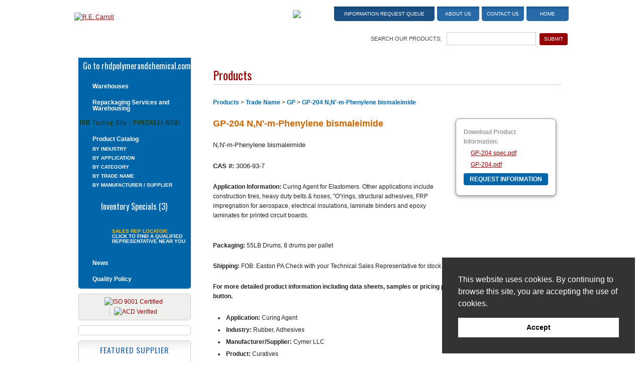

--- FILE ---
content_type: text/html;charset=UTF-8
request_url: https://www.recarroll.com/product-details.cfm/ProdID/378/category/244
body_size: 5912
content:
<!DOCTYPE html>
<!--[if lt IE 7]>      <html class="no-js lt-ie9 lt-ie8 lt-ie7"> <![endif]-->
<!--[if IE 7]>         <html class="no-js lt-ie9 lt-ie8"> <![endif]-->
<!--[if IE 8]>         <html class="no-js lt-ie9"> <![endif]-->
<!--[if gt IE 8]><!-->
<html class="no-js" lang="en"><!-- InstanceBegin template="/Templates/main.dwt.cfm" codeOutsideHTMLIsLocked="false" -->
<!--<![endif]-->
<head>
<!-- InstanceBeginEditable name="CFCode" -->

<!-- InstanceEndEditable -->
<meta charset="UTF-8">
<!-- InstanceBeginEditable name="doctitle" -->

<title>GP - GP-204 N,N'-m-Phenylene bismaleimide - R.E. Carroll</title>

<script>
function checkForm() {
	if (document.ecommForm.orderSku.value == "") {
		alert('Please select a size to add to your cart.');
		return false;
	} else {
	onOpenBox('intOverlay','international');	
	}
	
	//document.ecommForm.submit();
}
</script>
<!-- InstanceEndEditable -->
<!-- InstanceBeginEditable name="Meta" --><!-- InstanceEndEditable -->
<!-- Google Tag Manager -->
<script>(function(w,d,s,l,i){w[l]=w[l]||[];w[l].push({'gtm.start':
new Date().getTime(),event:'gtm.js'});var f=d.getElementsByTagName(s)[0],
j=d.createElement(s),dl=l!='dataLayer'?'&l='+l:'';j.async=true;j.src=
'https://www.googletagmanager.com/gtm.js?id='+i+dl;f.parentNode.insertBefore(j,f);
})(window,document,'script','dataLayer','GTM-P5QPFF8');</script>
<!-- End Google Tag Manager -->
<meta name="viewport" content="width=device-width, initial-scale=1,maximum-scale=1.0">
<meta http-equiv="X-UA-Compatible" content="IE=edge">

<!--[if lt IE 9]>
<script src="https://html5shim.googlecode.com/svn/trunk/html5.js"></script>
<![endif]-->


    <base href="https://www.recarroll.com:443/">
  


<link href="//fonts.googleapis.com/css?family=Oswald" rel="stylesheet" type="text/css">
<link rel="stylesheet" type="text/css" href="/css/normalize.css">
<link rel="stylesheet" type="text/css" href="/css/layout.css?v=1.6">
<link rel="stylesheet" type="text/css" href="/css/styles.css">
<link rel="stylesheet" type="text/css" href="/library/sidr/jquery.sidr.dark.css">
<link rel="stylesheet" type="text/css" href="/css/grid.css">
<link rel="stylesheet" type="text/css" href="/css/responsive.css">
<link rel="stylesheet" type="text/css" href="/css/print.css" media="print">

<link rel="icon" href="/favicon.ico" type="image/x-icon">
<link rel="shortcut icon" href="/favicon.ico" type="image/x-icon">
<link rel="apple-touch-icon-precomposed" href="/apple-touch-icon.png">



<script async src="/js/modernizr-2.6.2.min.js"></script>

<script type="text/javascript" src="//s7.addthis.com/js/300/addthis_widget.js#pubid=ra-552ff9e0684cacf7" async="async"></script>


<script type="text/javascript">
  var _gaq = _gaq || [];
  _gaq.push(['_setAccount', 'UA-2815511-1']);
  _gaq.push(['_trackPageview']);

  (function() {
    var ga = document.createElement('script'); ga.type = 'text/javascript'; ga.async = true;
    ga.src = ('https:' == document.location.protocol ? 'https://ssl' : 'http://www') + '.google-analytics.com/ga.js';
    var s = document.getElementsByTagName('script')[0]; s.parentNode.insertBefore(ga, s);
  })();
</script>


<script type='text/javascript' src='https://platform-api.sharethis.com/js/sharethis.js#property=6478c9af58d85b001927bd73&product=sop' async='async'></script>
<!-- InstanceBeginEditable name="head" -->
<link href="/library/overlaypop/overlaypop.css" rel="stylesheet" type="text/css">
<script type="text/javascript" src="/library/overlaypop/overlaypop.js"></script>
<!-- InstanceEndEditable -->
</head>

<body>
<!-- Google Tag Manager (noscript) -->
<noscript><iframe src="https://www.googletagmanager.com/ns.html?id=GTM-P5QPFF8"
height="0" width="0" style="display:none;visibility:hidden"></iframe></noscript>
<!-- End Google Tag Manager (noscript) -->



<div id="outer">

<header id="header" role="banner">
<div class="inner">
<div class="col1"><a href="https://www.recarroll.com/index.cfm"><img src="/images/logo.png" alt="R.E. Carroll"></a></div>
<div class="col2">
  <div id="topNavBox">
    <ul>
      <li><a href="https://www.recarroll.com/cart.cfm" class="cart"><img src="/images/viewcart.png" alt="View Cart"></a></li>
      <li><a href="https://www.recarroll.com/cart.cfm" class="queue">Information Request Queue</a></li>
      <li><a href="https://www.recarroll.com/about-re-carroll.cfm">About Us</a></li>
      <li><a href="https://5614650.extforms.netsuite.com/app/site/crm/externalleadpage.nl?compid=5614650&formid=2&h=AAFdikaID6OGM1gYAi3-H_szNHDkthfJ5AhI-o2DFmZzBjqxYns">Contact Us</a></li>
      <li><a href="https://www.recarroll.com/index.cfm">Home</a></li>
    </ul>
  </div>
  <div class="searchBox">
  <form role="search" id="form1" method="get" action="/searchResults.cfm">
    <div>Search Our Products:</div>
    <div><input name="keywords" type="text" size="20" class="searchBoxText">
    <input name="searchSite" type="submit" class="searchBoxBtn" value="SUBMIT" id="searchSite"></div>
    </form>
  </div>
</div>
</div>
</header>

<div class="mobile-header" style="top: 40px;"><a class="ToggleMenu Open" href="#"></a>
    <div class="logowrap">
        <a href="index.cfm"><img src="/images/logo.png" alt="R.E. Carroll"></a>
    </div>
</div>
<div class="mobile-search" style="top: 105px;"><a class="mobile-contact" href="https://www.recarroll.com/contact.cfm">Contact</a>
<div class="mobile-search-form">
<form role="search" id="form1" method="get" action="https://www.recarroll.com/searchResults.cfm">
    <label>Find a Product:</label>
    <input name="keywords" type="text" size="20" class="searchBoxText">
    <input name="searchSite" type="submit" class="searchBoxBtn" value="SUBMIT" id="searchSite">
    </form>
    </div>
</div>

<main role="main" id="content">
    <div class="inner">
      <section id="rightCol">
      <!-- InstanceBeginEditable name="mainContent" -->
<h1 class="pageTitle">Products</h1>
    
 
<script type="text/javascript" src="cw3/Assets/scripts/global.js"></script>
 
 
 
 
<div id="breadcrumb">
	<a href="products.cfm">Products</a> > <a href="catalog.cfm/recarroll/Trade-Name/category_id/34">Trade Name</a> > <a href="catalog.cfm/recarroll/GP/category_id/244">GP</a> > <a href="product-details.cfm/ProdID/378/category/244">GP-204 N,N'-m-Phenylene bismaleimide</a>
</div>
<div class="ecommBox">
    
    <ul class="dwnld">
      <li><strong>Download Product Information:</strong></li>
      
      <li><a href="product-files.cfm/prdctFile_ID/1507" alt="GP-204 N,N'-m-Phenylene bismaleimide" target="_blank">GP-204 spec.pdf</a></li>
      
      <li><a href="product-files.cfm/prdctFile_ID/1508" alt="GP-204 N,N'-m-Phenylene bismaleimide" target="_blank">GP-204.pdf</a></li>
      
    </ul>
    <a href="product-details.cfm/ProdID/378/category/244/sku_id/411" class="btnRFI">Request Information</a> </div>
  <h1 class="title2">GP-204 N,N'-m-Phenylene bismaleimide</h1>
  <p>
	<span style="font-size: small; ">N,N&#39;-m-Phenylene bismaleimide</span></p>
<p>
	<span style="font-size: small; "><strong>CAS #:</strong> 3006-93-7</span></p>
<p>
	<strong>Application Information:</strong> Curing Agent for Elastomers. Other applications include construction tires, heavy duty belts &amp; hoses, &quot;O&quot;rings, structural adhesives, FRP impregnation for aerospace, electrical insulations, laminate binders and epoxy laminates for printed circuit boards.</p>
<p>
	<br />
	<strong>Packaging: </strong>55LB Drums, 8 drums per pallet</p>
<p>
	<strong>Shipping:</strong> FOB: Easton PA&nbsp;Check with your Technical Sales Representative for stock status &amp; pricing.</p>
<p>
	<strong>For more detailed product information including data sheets, samples or pricing please click on the &quot;Request Information&quot; button.</strong></p>


<ul>
    
    <li><b>Application:</b> Curing Agent</li>
    
    <li><b>Industry:</b> Rubber, Adhesives</li>
    
    <li><b>Manufacturer/Supplier:</b> Cymer LLC</li>
    
    <li><b>Product:</b> Curatives</li>
    
</ul>



      
      <div class="brclear"></div>
      
  <!-- InstanceEndEditable -->
      </section>
      
        
<div id="leftCol">
      
<nav id="leftNav" role="navigation">

	
    
    <div class="customerLogin"><a href="https://www.rhdpolymerandchemical.com" target="_blank">Go to rhdpolymerandchemical.com</a></div>
    
    <ul>
      <li><a href="warehouses.cfm">Warehouses</a></li>
      <li class="bar"><a href="https://www.recarroll.com/repackaging.cfm">Repackaging Services and Warehousing</a></li>
	</ul>
    
	
    <div class="irmCTA"><a href="https://www.recarroll.com/catalog.cfm/recarroll/IRM/category_id/117">IRM Testing Oils - PURCHASE NOW!</a></div>
    
    <div class="prodCatTitle"><a href="products.cfm">Product Catalog</a></div>
        <ul class="prodCatNav">
          <li><a href="https://www.recarroll.com/catalog.cfm/recarroll/industries/category_id/32">By Industry</a></li>
          <li><a href="https://www.recarroll.com/catalog.cfm/recarroll/applications/category_id/33">By Application</a></li>
          <li><a href="https://www.recarroll.com/catalog.cfm/recarroll/categories/category_id/35">By Category</a></li>
          <li><a href="https://www.recarroll.com/catalog.cfm/recarroll/trade-names/category_id/34">By Trade Name</a></li>
          <li><a href="https://www.recarroll.com/catalog.cfm/recarroll/manufacturers/category_id/31">By Manufacturer / Supplier</a></li>
        </ul>
	
    <div class="inventory"><a href="https://www.recarroll.com/clearance.cfm">Inventory Specials (3)</a></div>
    <div class="salesRep">Sales Rep Locator: <a href="https://www.recarroll.com/sales-rep.cfm">Click to find a qualified representative near you</a></div>

    <ul>
      <li class="bar"><a href="https://www.recarroll.com/news.cfm">News</a></li>
      <li class="bar"><a href="https://www.recarroll.com/quality-policy.cfm">Quality Policy</a></li>
    </ul>

  
</nav>

<div class="certifLogos">
	<a href="/pdf/ISO_9001_Certificate_Expires-2026-07-08.pdf" target="_blank"><img src="/images/icon-iso.png?v=2" alt="ISO 9001 Certified"></a>
    <a href="/pdf/ACD_Responsible_Distribution_Exp_2026-08-10.pdf" target="_blank"><img class="nacd" src="/images/icon-acd.png" alt="ACD Verified"></a>
</div>

<div class="printEmailSave">
	<!-- ShareThis BEGIN --><div class="sharethis-inline-share-buttons"></div><!-- ShareThis END -->
</div>

<div class="featured">
	<span>Featured Supplier</span>
    <a href="https://www.recarroll.com/featuredMFG.cfm"><img src="images/featured-sti-sml.png" alt="Featured Supplier"> Click Here to Learn More</a>
</div>

</div>
      <div class="brclear"></div>
    </div>
</main>
<footer id="footer" role="contentinfo">
<div class="inner">

<div class="gridrow">
	<div class="gridcol eight">
		<p>R.E. Carroll, Inc. <span>|</span> 850 Bear Tavern Rd, Suite 308<span>|</span> Ewing, New Jersey 08628 <span>|</span> <a href="tel:+16096956211" class="tel">(609) 695-6211</a></p>
		<p class="copyright">Copyright &copy; 2007-2025 R. E. Carroll<br>
			<a href="https://www.aimg.com" target="_blank" rel="nofollow">Website Design and Development by Amplify Industrial Marketing + Guidance</a></p>
	</div>
    <div class="gridcol four">
    	<ul id="footerNav">
            <li><a href="https://www.recarroll.com/about-re-carroll.cfm">About Us</a></li>
            <li><a href="https://5614650.extforms.netsuite.com/app/site/crm/externalleadpage.nl?compid=5614650&formid=2&h=AAFdikaID6OGM1gYAi3-H_szNHDkthfJ5AhI-o2DFmZzBjqxYns">Contact Us</a></li>
            <li><a href="https://www.recarroll.com/site-map.cfm">Site Map</a></li>
      </ul>
	</div>
</div>

</div>
</footer>

</div>


<script type="text/javascript">
   /* <![CDATA[ */
   document.write (
	  '<img src="https://marketing.recarroll.com/acton/bn/1320/visitor.gif?ts='+
	  new Date().getTime()+
	  '&ref='+escape(document.referrer) + '">'
	  );
   /* ]]> */
</script>




<div id="rightside" class="sidr right"><a class="ToggleMenu Close" href="#"></a>
    <ul class="SideMenu">
       <li><a href="https://www.gracessecretwax.com/" target="_blank">Go to gracessecretwax.com</a></li>
    	
        <li><a href="https://www.recarroll.com/warehouses.cfm">Warehouses</a></li>
      	<li><a href="https://www.recarroll.com/repackaging.cfm">Repackaging Services</a></li>
        <li><a href="https://www.recarroll.com/irm-oils.cfm">IRM Testing Oils</a></li>
        <li><a href="https://www.recarroll.com/products.cfm">Product Catalog</a></li>
        <li><a href="https://www.recarroll.com/clearance.cfm">Inventory Specials (3)</a></li>
        <li><a href="https://www.recarroll.com/sales-rep.cfm">Sales Rep Locator</a></li>
        <li><a href="https://www.recarroll.com/news.cfm">News</a></li>
      	<li><a href="https://www.recarroll.com/quality-policy.cfm">Quality Policy</a></li>
    </ul>
    <ul class="smallmenu">
          <li><a href="https://www.recarroll.com/cart.cfm" class="queue">Your Cart</a></li>
          <li><a href="https://www.recarroll.com/about-re-carroll.cfm">About Us</a></li>
          <li><a href="https://www.recarroll.com/contact.cfm">Contact Us</a></li>
          <li><a href="https://www.recarroll.com/featuredMFG.cfm">Featured Supplier</a></li>

          <li><a href="https://www.recarroll.com/index.cfm">Home</a></li>
        
    </ul>

</div>

<script src="//ajax.googleapis.com/ajax/libs/jquery/1.11.1/jquery.min.js"></script>
<script>window.jQuery || document.write('<script src="/js/jquery-1.11.1.min.js"><\/script>')</script>
<script src="/library/sidr/jquery.sidr.min.js"></script>
<script src="/js/global.js"></script>

<!-- cookie consent - gdpr -->
<style>.cc-link {
  display: none !important;
}</style>
<link rel="stylesheet" type="text/css" href="//cdnjs.cloudflare.com/ajax/libs/cookieconsent2/3.0.3/cookieconsent.min.css" />
<script src="//cdnjs.cloudflare.com/ajax/libs/cookieconsent2/3.0.3/cookieconsent.min.js"></script>
<script>
window.addEventListener("load", function(){
window.cookieconsent.initialise({
  "palette": {
    "popup": {
      "background": "#333333"
    },
    "button": {
      "background": "#ffffff"
    }
  },
	"content": {
    "message": "This website uses cookies. By continuing to browse this site, you are accepting the use of cookies.",
    "dismiss": "Accept",
	//"href": ""
  },
  "position": "bottom-right"
})});
</script>


<!-- InstanceBeginEditable name="BottomOfPage" -->
<div id="international" class="lb_box" style="display:none;">
  <div id="lb_box_content" class="lb_box_content" style="text-align:left">
    <p class="title"><a href="javascript:;" onClick="onCloseBox('intOverlay','international');"><img src="images/closelabel.gif" alt="" align="right" border="0" /></a></p>
   <table border="0" cellspacing="0" cellpadding="0">
      <tr>
        <td>
        <b>Please Choose:</b><br><br>
        <p><a href="javascript:" onClick="document.ecommForm.submit();">I am ordering and shipping to the United States or Canada.</a></p>
        <p>OR</p>
		<p>For international orders (except Canada) please contact customer service for pricing & to place an order <a href="contact.cfm">here</a>.</p>
        </td>
      </tr>
    </table>
</div>
</div>
<div id="intOverlay" class="lb_overlay" style="display:none;" onClick="onCloseBox('intOverlay','international');"></div>
<!-- InstanceEndEditable -->
</body>
<!-- InstanceEnd --></html>

--- FILE ---
content_type: text/css
request_url: https://www.recarroll.com/css/layout.css?v=1.6
body_size: 5099
content:
@charset "UTF-8";
/* CSS Document */

*, *:before, *:after {
  -moz-box-sizing: border-box; -webkit-box-sizing: border-box; box-sizing: border-box;
 }
html{
	font-size: 12px;
	line-height: 1.6;
	font-family: Arial, Helvetica, sans-serif;
}
body{
	font-size: 1em;
	background: #FFF url(/images/bkgd.jpg) repeat-x center top;
}
#wrapper{
	width:100%;
	position:relative;
}
.inner{
	max-width:1024px;
	margin:0 auto;
	padding:0 20px;
	position:relative;
}

.small-screen{
		display:none;
}
/* Flex Video */
.flex-video {
	position: relative;
	padding-top: 1.5625em;
	padding-bottom: 67.5%;
	height: 0;
	margin-bottom: 1em;
	overflow: hidden;
}
.flex-video.widescreen {
	padding-bottom: 57.25%;
}
.flex-video.vimeo {
	padding-top: 0;
}
.flex-video iframe, .flex-video object, .flex-video embed, .flex-video video {
	position: absolute;
	top: 0;
	left: 0;
	width: 100%;
	height: 100%;
}
.flex-video {
	border: 1px solid #ccc;
	margin-bottom: 20px;
}

/*MOBILE HEADER---------------------------------------------*/
.mobile-search{
	display:none;
	  height: 40px;
  background-color: #333;
	position: fixed;
	width: 100%;
	z-index: 1000;
	top:65px;
	color:#fff;
	padding:0 5px 0 20px;
	  text-align: left;
}
.mobile-search-form{
	  margin-top: 4px;
}
.mobile-search-form input[type=submit]{
	  -webkit-appearance: button;
  cursor: pointer;
  width: 25px;
  height: 25px;
  text-indent: -9999px;
  background-image: url(/images/responsive/open-search-button.png);
  background-repeat: no-repeat;
  background-position: center center;
  background-size: 28px;
  background-color: #900;
}
.mobile-search-form input[type=submit]:hover{
	background-color: #26A;
}
a.mobile-contact {
	margin-top: 5px;
	float: right;
	background-color: #26A;
	color:#FFF;
	text-decoration: none;
	font-size: 0.833em;
	font-weight: bold;
	line-height: 1em;
	text-transform: uppercase;
	padding: 10px 8px;
	-webkit-border-radius: 3px;
	-moz-border-radius: 3px;
	border-radius: 3px 3px 3px 3px;
}
a.mobile-contact:hover {
	color:#FFF;
	background-color: #900;
}
.mobile-header {
	display: none;
	height: 65px;
	position: fixed;
	width: 100%;
	z-index: 1000;
	top:0;
	background: #ffffff;
	background: -moz-linear-gradient(top, #ffffff 0%, #cdcdcd 100%);
	background: -webkit-gradient(left top, left bottom, color-stop(0%, #ffffff), color-stop(100%, #cdcdcd));
	background: -webkit-linear-gradient(top, #ffffff 0%, #cdcdcd 100%);
	background: -o-linear-gradient(top, #ffffff 0%, #cdcdcd 100%);
	background: -ms-linear-gradient(top, #ffffff 0%, #cdcdcd 100%);
	background: linear-gradient(to bottom, #ffffff 0%, #cdcdcd 100%);
	filter: progid:DXImageTransform.Microsoft.gradient( startColorstr='#ffffff', endColorstr='#cdcdcd', GradientType=0 );
}
.logowrap {
	/*max-width: 200px;*/
	max-width: 288px;
	/*margin: auto;*/
	margin: 0 0 0 10px;
	padding-top: 3px;
	text-align: center;
}
.ToggleMenu.Open {
	width: 50px;
	/*height: 65px;
	float: left;*/
	  height: 50px;
  margin: 7px 6px 0 0;
	float:right;
	background-image: url(/images/responsive/open-menu-button2.png);
	background-repeat: no-repeat;
	background-position: center center;
	background-color: #900;
}
.ToggleMenu.Open:hover {
	/*background-color: #333;*/

}

.ToggleRight.Open {
	width: 50px;
	height: 65px;
	float: right;
	background-image: url(/images/responsive/open-search-button.png);
	background-repeat: no-repeat;
	background-position: center center;
	background-color: #900;
}
.ToggleMenu.Close, .ToggleSubMenu.Close, .ToggleRight.Close {
	width: 50px;
	height: 65px;
	padding: 10px;
	background-image: url(/images/responsive/close-menu-button.png);
	background-repeat: no-repeat;
/*	background-color: #999;*/
}
.ToggleMenu.Close {
	background-position: right center;
	/*float: right;*/
	float:left;
}
.ToggleSubMenu.Close, .ToggleRight.Close {
	background-position: left center;
	float: left;
} 
/*Side Menu----------------------*/
.SideMenu {
	clear: both;
}
.sidr {
	padding-bottom: 45px;
}
.sidr ul li {
	display: block;
	margin: 0;
	padding: 0;
	font-family: Arial, Helvetica, sans-serif;
	font-size: 1em;
	line-height: 1.4;
}
.sidr ul li:hover, .sidr ul li.active, .sidr ul li.sidr-class-active {
	border-top: none;
	line-height: 1.4;
}
.sidr ul li a, .sidr ul li span {
	padding: 10px 15px;
	display: block;
	text-decoration: none;
}
.smallmenu {
	text-align: left;
	font-size: 0.867em;
	border: none !important;
}
.smallmenu li {
	padding: 0;
	line-height: 42px !important;
	border: none !important;
}
.smallmenu li a {
	padding: 0 0 0 35px !important;
}
.sidr .searchSite {
	clear: both;
	padding-top: 20px;
	padding-bottom: 20px;
}
.sidr .searchSite label {
	margin: 0 0 10px;
	font: 16px Arial, Helvetica, sans-serif;
	color: #FFF;
}
.sidr .searchSite input.searchBox {
	margin: 10px auto;
	padding: 4px;
	border: solid 1px #CCC;
	background: #FFF;
	width: 100%;
	font: 12px Arial, Helvetica, sans-serif;
	color: #666;
	text-align: left;
}
.sidr .searchSite input.searchBtn, .sidr .searchSite input.searchBtn:hover {
	margin: 0px;
	cursor: pointer;
	color: #FFF;
	background: #06A;
	border: solid 1px #06A;
	font: bold 12px Arial, Helvetica, sans-serif;
	padding: 5px 8px;
	-webkit-border-radius: 3px;
	-moz-border-radius: 3px;
	border-radius: 3px 3px 3px 3px;
}


/*HEADER---------------------------------------------*/
#header{
	position:relative;
	height: 115px;
}
#header .col1 {
	float: left;
	/*width: 28.80859%;*/ /* 295/1024 */
	width: 365px;
	padding-top: 25px;
}
#header .col2 {
	float: right;
	/*width: 64.9414%;*//* 665/1024 */
	width:calc(100% - 370px);
}
#topNavBox {
	text-align: right;
}
#topNavBox ul {
	margin: 13px 0 0; padding: 0;
}
#topNavBox ul li {
	display: inline-block;
	margin: 0; 
	padding: 0 0 0 2px;
}
#topNavBox a {
	display: inline-block;
	padding: 10px 3px 10px;
	width: 84px;
	text-align: center;
	/*background-color: #2869a7;*/
	text-decoration: none;
	color: #FFF;
	font-size: 0.833em;
	line-height: 1em;
	text-transform: uppercase;
	-webkit-border-bottom-right-radius: 5px;
	-webkit-border-bottom-left-radius: 5px;
	-moz-border-radius-bottomright: 5px;
	-moz-border-radius-bottomleft: 5px;
	border-bottom-right-radius: 5px;
	border-bottom-left-radius: 5px;
	background: #1b578f;
background: -moz-linear-gradient(top, #1b578f 0%, #286aa7 23%, #286aa7 100%);
background: -webkit-gradient(left top, left bottom, color-stop(0%, #1b578f), color-stop(23%, #286aa7), color-stop(100%, #286aa7));
background: -webkit-linear-gradient(top, #1b578f 0%, #286aa7 23%, #286aa7 100%);
background: -o-linear-gradient(top, #1b578f 0%, #286aa7 23%, #286aa7 100%);
background: -ms-linear-gradient(top, #1b578f 0%, #286aa7 23%, #286aa7 100%);
background: linear-gradient(to bottom, #1b578f 0%, #286aa7 23%, #286aa7 100%);
filter: progid:DXImageTransform.Microsoft.gradient( startColorstr='#1b578f', endColorstr='#286aa7', GradientType=0 );
}
#topNavBox a.queue {
	width: 200px;
	/*background-color: #1a5083;*/
	background: #15436e;
background: -moz-linear-gradient(top, #15436e 0%, #1a5083 23%, #1a5083 100%);
background: -webkit-gradient(left top, left bottom, color-stop(0%, #15436e), color-stop(23%, #1a5083), color-stop(100%, #1a5083));
background: -webkit-linear-gradient(top, #15436e 0%, #1a5083 23%, #1a5083 100%);
background: -o-linear-gradient(top, #15436e 0%, #1a5083 23%, #1a5083 100%);
background: -ms-linear-gradient(top, #15436e 0%, #1a5083 23%, #1a5083 100%);
background: linear-gradient(to bottom, #15436e 0%, #1a5083 23%, #1a5083 100%);
filter: progid:DXImageTransform.Microsoft.gradient( startColorstr='#15436e', endColorstr='#1a5083', GradientType=0 );
}
#topNavBox a:hover {
	/*background-color: #96000b;*/
	background: #75040d;
background: -moz-linear-gradient(top, #75040d 0%, #96000a 23%, #96000a 100%);
background: -webkit-gradient(left top, left bottom, color-stop(0%, #75040d), color-stop(23%, #96000a), color-stop(100%, #96000a));
background: -webkit-linear-gradient(top, #75040d 0%, #96000a 23%, #96000a 100%);
background: -o-linear-gradient(top, #75040d 0%, #96000a 23%, #96000a 100%);
background: -ms-linear-gradient(top, #75040d 0%, #96000a 23%, #96000a 100%);
background: linear-gradient(to bottom, #75040d 0%, #96000a 23%, #96000a 100%);
filter: progid:DXImageTransform.Microsoft.gradient( startColorstr='#75040d', endColorstr='#96000a', GradientType=0 );
}
#topNavBox a.cart {
	width: auto;
	padding: 2px 5px 0 0;
	background: none;
}
#topNavBox a.cart:hover {
	background: none;
	opacity: 0.50;
	-ms-filter:"progid:DXImageTransform.Microsoft.Alpha"(Opacity=50);
}
.searchBox {
	text-align:right;
	padding-top: 20px;
	font-size: 0.917em;
	text-transform: uppercase;
	color: #444;
}
.searchBox div {
	display: inline-block;
	width: 250px;
	text-align: right;
	margin: auto;
}
.searchBox input.searchBoxText {
	width: 178px;
	text-transform: none;
}
.searchBox input.searchBoxBtn {
	background-color: #940006;
	border: solid 1px #940006;
	color: #FFF;
	padding: 5px 8px;
	-webkit-border-radius: 3px;
	-moz-border-radius: 3px;
	border-radius: 3px 3px 3px 3px;
	font-size: 0.909em;
	line-height: 1.2;
}
.searchBox input.searchBoxBtn:hover {
	background-color: #2869a7;
	border: solid 1px #2869a7;
}



/*CONTENT---------------------------------------------*/
#content{
	position:relative;
}
#content .inner {
	min-height: 565px;
	background-image: url(/images/side-Left.jpg), url(/images/side-Right.jpg);
	background-position: left top, right top;
	background-repeat: no-repeat;
	background-color: #FFF;
}
#content #rightCol {
	float: right; 
	width: 71.95121%; /* 708/984 */
	padding: 15px 15px 10px 0;
	/*font-family: Arial, Helvetica, sans-serif;*/
}
#content #leftCol {
	float: left;
	width: 242px; /* 24.59349% - not converted so it stays the same width */
	padding: 0 0 10px;
}

/*Left column---------------------------------------------*/

#leftNav {
	margin: 0 10px 10px 8px;
	padding: 0 0 5px;
	background: #0066aa;
	font-weight: bold;
	line-height: 1;
	-webkit-border-bottom-right-radius: 5px;
	-webkit-border-bottom-left-radius: 5px;
	-moz-border-radius-bottomright: 5px;
	-moz-border-radius-bottomleft: 5px;
	border-bottom-right-radius: 5px;
	border-bottom-left-radius: 5px;
}
#leftNav a {
	color: #FFF;
	text-decoration: none;
}
#leftNav a:hover {
	color: #FB0;
}
#leftNav ul {
	margin: 0px;
	padding: 0px;
}
#leftNav ul li {
	margin: 0px;
	padding: 1px 15px 8px 28px;
	list-style: none;
	background-image: url(/images/arrowGold.gif);
	background-repeat: no-repeat;
	background-position: 12px 2px;
}
#leftNav ul li.bar {
	padding-top: 12px;
	background-image: url(/images/arrowGold.gif),  url(/images/sideBar-line.png);
	background-repeat: no-repeat, no-repeat;
	background-position: 12px 12px, center top;
}
.prodCatTitle {
	padding: 0px 15px 5px 28px;
	background-image: url(/images/arrowGold_down.gif);
	background-repeat: no-repeat;
	background-position: 12px 2px;
}
#leftNav ul.prodCatNav li {
	margin: 0px;
	padding: 4px 15px 4px 28px;
	font-size: 0.833em;
	text-transform: uppercase;
	list-style: none;
	background: none;
}
#leftNav .customerLogin {
	/*height: 44px;
	margin-left: -13px;
	background-image: url(/images/sideBar01-gsw.png);*/
	background-repeat: no-repeat;
	background-position: left -38px;
	height: 50px;
    margin-left: -13px;
    margin-right: -5px;
    background-image: url(/images/sideBar01-double.png);
	
}
#leftNav .customerLogin a {
	font: 16px/16px 'Oswald', Arial, Helvetica, sans-serif;
	/*padding: 8px 20px 0px 34px;*/
	background-image: url(/images/arrowGold.gif);
	background-repeat: no-repeat;
	/*background-position: 25px 12px;*/
	display: inline-block;
	
	padding: 8px 0 0px 22px;
    background-position: 12px 12px;
}

/*
#leftNav .customerLogin {
    height: 86px;
    margin-left: -13px;
    margin-right: -5px;
    background-image: url(/images/sideBar01-double.png);
}
*/


#leftNav .irmCTA {
	height: 36px;
	margin-left: -5px;
	margin-right: -5px;
	margin-bottom: 5px;
	background-image: url(/images/sideBar03.png);
	background-repeat: no-repeat;
	background-position: left top;
}
#leftNav .irmCTA a {
	/*font-size: 0.917em;*/
	font-family: 'Oswald', Arial, Helvetica, sans-serif;
	font-weight: normal;
	letter-spacing: 1px;
	padding: 8px 0 0 8px;
	color: #230;
	display: inline-block;
}
#leftNav .irmCTA a:hover {
	color: #C30;
}
#leftNav .inventory {
	height: 58px;
	margin-left: -13px;
	margin-right: -5px;
	margin-top: 5px;
	background-image: url(/images/sideBar02.png);
	background-repeat: no-repeat;
	background-position: left top;
}
#leftNav .inventory a {
	font: 16px/16px 'Oswald', Arial, Helvetica, sans-serif;
	padding: 20px 0 0 58px;
	display: inline-block;
}
#leftNav .salesRep {
	color: #FB0;
	font-size: 0.833em;
	text-transform: uppercase;
	display: block;
	padding: 15px 5px 0px 75px;
	min-height: 60px;
	margin: 0 0 5px -8px;
	background-image: url(/images/sideBar-map.png);
	background-position: left top;
	background-repeat: no-repeat;
}
#leftNav .salesRep a {
	display: block;
}
.printEmailSave {
	text-align: center;
	padding: 6px;
	margin: 0 10px 10px 8px;
	border: 1px solid #cdcdcc;
	-webkit-border-radius: 5px;
	-moz-border-radius: 5px;
	border-radius: 5px 5px 5px 5px;
	min-height: 20px;
}
.printEmailSave .addthis_sharing_toolbox {
	margin: auto;
}
.certifLogos {
	text-align: center;
	padding: 6px 0;
	margin: 0 10px 10px 8px;
	border: 1px solid #cdcdcc;
	-webkit-border-radius: 5px;
	-moz-border-radius: 5px;
	border-radius: 5px 5px 5px 5px;
	background-color: #efefee;
}
.certifLogos img {
	margin: auto;
	display: inline-block;
	padding-right: 5px;
}
.certifLogos img.nacd {
	padding-left: 8px;
	border-left: 1px solid #cdcdcc;
}
.featured {
	text-align: center;
	padding: 6px 4px;
	margin: 0 10px 10px 8px;
	border: 1px solid #cdcdcc;
	-webkit-border-radius: 5px;
	-moz-border-radius: 5px;
	border-radius: 5px 5px 5px 5px;
	background: #efefee;
background: -moz-linear-gradient(top, #efefee 0%, #ffffff 23%, #ffffff 100%);
background: -webkit-gradient(left top, left bottom, color-stop(0%, #efefee), color-stop(23%, #ffffff), color-stop(100%, #ffffff));
background: -webkit-linear-gradient(top, #efefee 0%, #ffffff 23%, #ffffff 100%);
background: -o-linear-gradient(top, #efefee 0%, #ffffff 23%, #ffffff 100%);
background: -ms-linear-gradient(top, #efefee 0%, #ffffff 23%, #ffffff 100%);
background: linear-gradient(to bottom, #efefee 0%, #ffffff 23%, #ffffff 100%);
filter: progid:DXImageTransform.Microsoft.gradient( startColorstr='#efefee', endColorstr='#ffffff', GradientType=0 );
}
.featured span {
	color: #2568ad;
	font-family: 'Oswald', Arial, Helvetica, sans-serif;
	text-transform: uppercase;
	font-size: 1.333em;
	letter-spacing: 1px;
}
.featured a img {
	display: block;
	margin: 10px auto;
}
.featured a {
	color: #666;
	text-decoration:none;
	text-transform: uppercase;
	font-weight: bold;
	font-size: 0.818em;
}
.featured a:hover {
	color: #900;
}
.printEmailSave a:hover,
.certifLogos a:hover img,
.featured a:hover img {
	opacity: 0.50;
	-ms-filter:"progid:DXImageTransform.Microsoft.Alpha"(Opacity=50);
}

/*FOOTER---------------------------------------------*/
#footer{
	position:relative;
	background: url(/images/footer.jpg) no-repeat center top;
	padding: 5px 0 10px;
}
#footer p {
	color: #900;
	font-size: 0.917em;
	font-weight: bold;
	padding: 18px 0 10px 10px;
}
#footer a {
	text-decoration: none;
}
#footer span {
	color: #999;
	padding: 0px 5px;
}
#footer p.copyright {
	font-size: 0.818em;
	text-transform: uppercase;
	color: #666;
	padding: 0 0 10px 10px;
}
#footer .copyright a, #footer .copyright a:hover {
	color: #666;
	text-decoration: none;
}
#footer ul#footerNav {
	margin: 0;
	padding: 0;
}
#footer ul#footerNav li {
	display: inline;
	margin: 0; 
	padding: 0 0 0 2px;
}
#footer ul#footerNav a {
	/*background-color: #cdcdcc;*/
	color: #666;
	text-decoration:none;
	display: inline-block;
	padding: 10px 3px 10px;
	width: 84px;
	text-align: center;
	font-size: 0.833em;
	line-height: 1em;
	text-transform: uppercase;
	-webkit-border-bottom-right-radius: 5px;
	-webkit-border-bottom-left-radius: 5px;
	-moz-border-radius-bottomright: 5px;
	-moz-border-radius-bottomleft: 5px;
	border-bottom-right-radius: 5px;
	border-bottom-left-radius: 5px;
	background: #b3b3b3;
background: -moz-linear-gradient(top, #b3b3b3 0%, #cdcdcc 23%, #cdcdcc 100%);
background: -webkit-gradient(left top, left bottom, color-stop(0%, #b3b3b3), color-stop(23%, #cdcdcc), color-stop(100%, #cdcdcc));
background: -webkit-linear-gradient(top, #b3b3b3 0%, #cdcdcc 23%, #cdcdcc 100%);
background: -o-linear-gradient(top, #b3b3b3 0%, #cdcdcc 23%, #cdcdcc 100%);
background: -ms-linear-gradient(top, #b3b3b3 0%, #cdcdcc 23%, #cdcdcc 100%);
background: linear-gradient(to bottom, #b3b3b3 0%, #cdcdcc 23%, #cdcdcc 100%);
filter: progid:DXImageTransform.Microsoft.gradient( startColorstr='#b3b3b3', endColorstr='#cdcdcc', GradientType=0 );
}
#footer ul#footerNav a:hover {
	/*background-color: #266aa2;*/
	color: #FFF;
	background: #1b578f;
background: -moz-linear-gradient(top, #1b578f 0%, #286aa7 23%, #286aa7 100%);
background: -webkit-gradient(left top, left bottom, color-stop(0%, #1b578f), color-stop(23%, #286aa7), color-stop(100%, #286aa7));
background: -webkit-linear-gradient(top, #1b578f 0%, #286aa7 23%, #286aa7 100%);
background: -o-linear-gradient(top, #1b578f 0%, #286aa7 23%, #286aa7 100%);
background: -ms-linear-gradient(top, #1b578f 0%, #286aa7 23%, #286aa7 100%);
background: linear-gradient(to bottom, #1b578f 0%, #286aa7 23%, #286aa7 100%);
filter: progid:DXImageTransform.Microsoft.gradient( startColorstr='#1b578f', endColorstr='#286aa7', GradientType=0 );
}

/*Mobile Product Nav on Homepage------------------------*/
.prod-cat-title{
	font: 24px/normal 'Oswald', Arial, Helvetica, sans-serif;
  color: #26A;
  
}
.prod-cat-title a{
	 color: #26A;
	 text-decoration:none;
}
.prod-cat-title a:hover{
	 color: #990000;
}
ul.mobile-prod-nav{
	padding:0;
	margin:0 0 20px 0;
	list-style:none;
}
ul.mobile-prod-nav li{
	list-style:none;
}
ul.mobile-prod-nav li a{
	display:block;
	text-decoration:none;
	
	background-color:#ccc;
  padding: 5px 10px;
  -webkit-border-radius: 5px;
  -moz-border-radius: 5px;
  border-radius: 5px 5px 5px 5px;
  color:#333;
  font-size: 1.500em;
  font-family: 'Oswald', Arial, Helvetica, sans-serif;
}
ul.mobile-prod-nav li a:hover{
	background-color:#06A;
	  color: #FB0;
}



.brand-promise{
	    background-color: #900;
	    border-radius: 3px;
	    margin: 0 0 10px;
	    padding: 7px 15px;
	    color: #fff;
	    font-weight: bold;
	    font-size: 20px;
	    background-repeat: no-repeat;
	    background-position: right top;
	    background-image:url(/images/Brand-Promise-BG.jpg);
	    display: flex;
}
.brand-promise:after{
	content:"";
	display: table;
	clear: both;
}
.brand-promise-title{
	      /* float: left; */
	      width: 150px;
	      font-size: 26px;
	      line-height: 1.2;
	      color: #fed940;
	      text-align: right;
	      border-right: 1px solid #fff;
	      padding-right: 10px;
}
.brand-promise-content{
	    /* float: right; */
	    padding-top: 6px;
	    line-height: 1.2;
	    padding-left: 10px;
	    /* width: calc(100% - 160px); */
}
.brand-promise-content span{
	    display: block;
    font-weight: normal;
    font-style: italic;
    font-size: 14px;
    color: #fed940;
    margin: 7px 0;;
}

@media (max-width:580px){
	.brand-promise-title {
    font-size: 25px;
    padding-top: 4px;
	}
}

@media (max-width:500px){
	.brand-promise{
		display: block;
	}
	.brand-promise-title {
    width:auto;
		border-right:none;
		text-align: left;
	}
	.brand-promise-content {
    padding-left: 0px;
}
}


--- FILE ---
content_type: text/css
request_url: https://www.recarroll.com/css/styles.css
body_size: 5946
content:
@charset "UTF-8"; 
/* CSS Document */ 

a {
	outline: none;
	cursor: pointer;
	color: #990000;
}
a:hover {
	color: #003366;
}
a:focus {
	outline: 0;
}
p {
	margin: 0px;
	padding: 0px 0px 22px;
}
img {
	max-width: 100%;
	border: none;
}
form {
	margin: 0px;
	padding: 0px;
}
input, textarea, select, option {
	font-size: 1em;
	resize: none;
	font-weight: 300;
}
input, textarea, select {
	border: 1px solid #CCC;
	padding: 5px;
	margin: 2px;
}
input.formBoxWide, textarea.formBoxWide,
input.formInputWide, textarea.formInputWide {
	width: 98%;
}
h1, h2, h3 {
	font-size: 1em;
	font-weight: 300;
	margin: 0px;
	padding: 0px 0px 22px;
}
sup { 
font-size: 0.571em; /* 8/14 */
}
ul, ol {
	margin: 0px 0px 24px 12px;
	padding: 0px 0px 0px 10px;
}
ul li {
	list-style: url(../images/arrowGrey.gif);
	margin: 0px 0px 0px 2px;
	padding: 2px 0px 3px 2px;
}

ul.noIndentList {
	margin: 0px 0px 0px 8px;
	padding: 10px 0px 10px 8px;
}
li.listSpace {
	padding-bottom: 12px;
}

ul.arrowList {
	margin: 0px 0px 20px 20px;
	padding: 0px 0px 0px 12px;
}
ul.arrowList li {
	list-style: url(../images/arrowBox.gif);
	margin: 0px;
	padding-top: 0px;
	padding-right: 0px;
	padding-bottom: 5px;
}
ul.arrowList2 {
	margin: -5px 0px 15px 20px;
	padding: 0px 0px 0px 12px;
}
ul.arrowList2 li {
	margin-top: 0px;
	margin-right: 0px;
	margin-bottom: 0px;
	padding-top: 0px;
	padding-right: 0px;
	padding-bottom: 4px;
	list-style: url(../images/arrowGrey.gif);
}
ul.arrowListCircle {
	margin: 0px 0px 16px 12px;
	padding: 0px 0px 0px 12px;
}
ul.arrowListCircle li {
	list-style: url(../images/arrowCircle2.gif);
	margin: 0px 0px 0px 5px;
	padding: 0px 0px 10px;
}
ol.bigNumberList {
	margin: 0px 0px 2px 20px;
	padding: 0px 0px 0px 20px;
	font: bold 14px Arial, Helvetica, sans-serif;
	color: #0066AA;
}
ol.bigNumberList li {
	margin: 0px;
	padding-top: 0px;
	padding-right: 0px;
	padding-bottom: 8px;
}
a.btnSml:link, a.btnSml:visited, a.btnSml:hover {
	cursor:pointer;
	font: bold 10px/normal Arial, Helvetica, sans-serif;
	padding: 5px 7px;
	margin: 0px;
	text-decoration: none;
	text-transform: uppercase;
	-webkit-border-radius: 5px;
	-moz-border-radius: 5px;
	border-radius: 5px 5px 5px 5px;
}
a.btnSml:link, a.btnSml:visited, input.btnSml {
	color: #EEE;
	background: #999;
}
a.btnSml:hover, input.btnSml:hover {
	color: #FFF;
	background: #F61;
}
iframe {
	border: none;
}
img.imgBlock, img.imgBlockBot, img.imgBlockRight {
	display: block;
	margin: 0 auto;
}
img.imgBlockBot {
	margin: 0px 0px 15px 0px;
}
img.imgBlockRight {
	margin: 0px 0px 20px 20px;
	float: right;
}
.p-up {
	margin-top:-27px;
}
.p-L, .p-L.noBlock {
	margin-left: 30px;
}
.p-R, .p-R.noBlock {
	margin-right: 30px;
}
.p-B {
	margin-bottom: 30px;
}
.p-T {
	margin-top: 30px;
}
.p-TB {
	margin-top: 30px;
	margin-bottom: 30px;
}
.p-LB, .p-LB.noBlock {
	margin-left: 30px;
	margin-bottom: 30px;
}
.p-LTB, .p-LTB.noBlock {
	margin-top: 30px;
	margin-left: 30px;
	margin-bottom: 30px;
}
.p-RB, .p-RB.noBlock {
	margin-right: 30px;
	margin-bottom: 30px;
}
.p-RTB, .p-RTB.noBlock {
	margin-top: 30px;
	margin-right: 30px;
	margin-bottom: 30px;
}

.circled {
	border-radius: 50%;
	max-width: 100%;
	max-height: 100%;
	-webkit-shape-outside: circle(50%);
	shape-outside: circle(50%);
	shape-margin: 20px;
}
.shape {
	-webkit-shape-outside: circle(50%);
	shape-outside: circle(50%);
	shape-margin: 20px;
}
.hoverImg:hover, a.hoverImg:hover, a.hoverImg img:hover, input.hoverImg:hover {
	-moz-opacity: 0.65;
	-khtml-opacity: 0.65;
	opacity: 0.65;
	-ms-filter: "progid:DXImageTransform.Microsoft.Alpha"(Opacity=65);
}
a.btn, a.btn:hover, input.btn {
	cursor: pointer;
	font: bold 14px/normal Arial, Helvetica, sans-serif;
	padding: 8px 10px;
	margin: 0px;
	text-decoration: none;
	-webkit-border-radius: 6px;
	-moz-border-radius: 6px;
	border-radius: 6px 6px 6px 6px;
}
a.btn, input.btn {
	color: #FFF;
	background: #C00;
	border: 1px solid #C00;
}
a.btn:hover, input.btn:hover {
	color: #FFF;
	background: #F91;
	border: 1px solid #F91;Oswald
}

a.blk {
	color: #000;
}
a.blk:hover {
	color: #F60;
}

/* classes */
.pageTitle {
	font-family: 'Oswald', Arial, Helvetica, sans-serif;
	font-size: 2.000em;
	padding: 0px 0px 0px;
	border-bottom: 1px solid #CCC;
	margin: 0px 0px 28px;
	color: #900;
}
.title {
	color: #C00;
	font-family: Arial, Helvetica, sans-serif;
	font-weight: bold;
	font-size: 1.500em;
	line-height: 1.2;
}
.title2 {
	color: #C60;
	font-family: Arial, Helvetica, sans-serif;
	font-weight: bold;
	font-size: 1.500em;
	line-height: 1.2;
}
.title2arrow {
	color: #C60;
	font-family: Arial, Helvetica, sans-serif;
	font-weight: bold;
	font-size: 1.333em;
	display: block;
	padding: 0 0px 20px 20px;
	background: url(../images/arrowCircle.gif) no-repeat left 3px;
}

.subtitle {
	font-weight: bold;
	font-size: 1.167em;
	line-height: 1.2;
	color: #06C;
}

.alertText {
	color: #F00;
}
.bodyCopy {
	font-size: 1em;
}
.largeCopy {
	font-size: 1.143em; /* 16/14 */
}
.smallCopy {
	font-size: 0.857em; /* 12/14 */
}
.caption {
	font-size: 0.857em; /* 12/14 */
	font-style: italic;
}
.horizontal, .horizontalClear {
	margin: 0px;
	padding: 0px 0px 5px;
	width: auto;
	border-top: 1px dotted #CCC;
}
.horizontalClear {
	clear: both;
}


.colorTxt, .txt-color {
	color: #7A8AA1;
}
.nowrap, .tel {
	white-space: nowrap;
}
.floatRight, .right {
	float: right;
}
.floatLeft, .left {
	float: left;
}
.right.half, .left.half {
	width: 48.04687%; /* 492/1024 */
}
.align-left {
	text-align: left;
}
.align-center {
	text-align: center;
}
.align-top {
	vertical-align: top;
}

/************ allow video & maps to resize  **************/
.embed-container {
	position: relative;
	padding-bottom: 56.25%;
	height: 0;
	overflow: hidden;
	max-width: 100%;
}
.embed-container iframe, .embed-container object, .embed-container embed {
	position: absolute;
	top: 0;
	left: 0;
	width: 100%;
	height: 100%;
} 
/* tables */
#content table, #content table.tablePad {
	width: 100%;
	margin: 0px 0px 16px;
	border-collapse: collapse;
}
table td {
	padding: 0px 8px 8px 0px;
	font-family: Arial, Helvetica, sans-serif;
	font-size: 12px;
	line-height: 1.2;
	border-collapse: collapse;
}
/*table.tablePad td {
	padding: 5px;
} */
table.borderLight td {
	padding: 8px;
	border-collapse: collapse;
}
/* TO CLEAR FLOATS */
.brclear {
	clear: both;
	height: 0;
	margin: 0;
	font-size: 5px;
	line-height: 0px;
}
/* from previous */


.leftSpace {
	margin-left: 15px;
	margin-right: 15px;
}
.rightSpace {
	margin-right: 15px;
	margin-left: 0px;
}
.blueText {
	color: #0066AA;
}
a.blueText {
	color: #0066AA;
}
.blueText-brite {
	color: #0033CC;
}
.greyText {
	color: #888888;
}
.borderLight {
	border: 1px solid #CCCCCC;
}

img.noSpImg {
	margin: 0px;
	padding: 0px;
	border-width: 0px;
}
.whiteBox {
	background: #FFFFFF;
	padding-top: 5px;
	padding-bottom: 5px;
	display: block;
	border-top: 1px solid #CCCCCC;
}
span.shortDescrip {
	font-size: 11px;
	display: block;
	padding-top: 2px;
}

/* pagination */
#pagenum {
	margin: 0px;
	padding: 5px 0px;
	font: 11px Arial, Helvetica, sans-serif;
	text-transform: uppercase;
}
a.currentPage {
	color: #FFFFFF;
	text-decoration: none;
	background: #FF8800;
	padding: 3px 4px;
	margin: 0px 0px 0px 4px;
	font-weight: bold;
}
a.morePages {
	color: #FFFFFF;
	text-decoration: none;
	background: #0066AA;
	padding: 3px 4px;
	margin: 0px 0px 0px 4px;
	font-weight: bold;
}
a.currentPage:hover {
	background: #990000;
	color: #FFFFFF;
	text-decoration: none;
	padding: 3px 4px;
	margin: 0px 0px 0px 4px;
	font-weight: bold;
}

/******* from store ********/
.content-nested-half-left {
	width: 48.02259%; /* 340/708 */
	float:left;
}
.content-nested-half-right {
	width: 48.02259%;/* 340/708 */
	float: right;
}
.content-nested-half-left table, .content-nested-half-right table {
	width: 100%;
	margin: 0px 0px 16px;
}
table.tablePad td {
	padding: 0px 10px 10px 0px;
}
input.lrgButton {
	font: bold 14px/14px Arial, Helvetica, sans-serif;
	background: #A10 url(../images/gradientRed.jpg) repeat-x bottom;
	margin: 5px 0px 0px;
	padding: 5px 12px 8px;
	color: #FFF;
	cursor: pointer;
	-webkit-border-radius: 4px;
	-moz-border-radius: 4px;
	border-radius: 4px 4px 4px 4px;
	border: none;
}
input.lrgButton:hover {
	background: #06A url(../images/gradientBlue.jpg) repeat-x bottom;
}


.errorMessage {
	font: bold Arial, Helvetica, sans-serif;
	color: #CC0000;
}
.altRowOdd {
	background: #FFFFFF;
	/*background: #FFFFCC;*/
}
.altRowEven {
	background: #EEEEEE;
}
.minorText, .smallprint {
	font: 11px Arial, Helvetica, sans-serif;
	color:#666666;
}
.feedbackQuote {
	font: 12px Arial, Helvetica, sans-serif;
	display: block;
	margin: 0px;
	padding: 5px 5px 5px 15px;
}
.pagingLinks {
	font: 11px Arial, Helvetica, sans-serif;
	text-transform: uppercase;
	word-spacing: 5px;
	color: #AAAAAA;
}
.pagingLinks strong {
	color: #119911;
}

.smlText {
	font: 10px/14px Arial, Helvetica, sans-serif;
}
/* oldprice is displayed when there is a discount */
.oldprice {
	text-decoration: line-through;
}

a.formButton, input.formButton {
	font: bold 12px Arial, Helvetica, sans-serif;
	border: none;
	cursor:pointer;
	-webkit-border-radius: 4px;
	-moz-border-radius: 4px;
	border-radius: 4px 4px 4px 4px;
	padding: 4px 8px;
	text-decoration: none;
	color: #FFF;
	background: #26A;
}
a.formButton:hover, input.formButton:hover {
	color: #666;
	background: #CCC;
}


/* TABLES */
table.tabularData {
	width: 100%;
	margin: 0px 0px 20px;
	border-collapse: collapse;
	padding: 0px;
	border: 1px solid #CCC;
	border-collapse: collapse;
}
table.tabularData table {
	width: 100%;
	border: none;
	margin: 0px;
	padding: 0px;
}
table.tabularData td {
	font: 12px/normal Arial, Helvetica, sans-serif;
	margin: 0px;
	padding: 10px 5px;
	border-bottom: 1px solid #CCC;
	border-collapse: collapse;
}
table.tabularData td td {
	font: 12px/normal Arial, Helvetica, sans-serif;
	margin: 0px;
	padding: 0px 10px 10px 0px;
	border-bottom: none;
	border-collapse: collapse;
}
table.tabularData th {
	font: bold 12px/normal Arial, Helvetica, sans-serif;
	margin: 0px;
	padding: 5px;
	color: #999;
	border-bottom: 1px solid #CCC;
	border-collapse: collapse;
}
th a:link, th a:visited {
	color: #666;
	text-decoration: none;
}
th a:hover {
	color: #26A;
	text-decoration: none;
}
th a.smlText {
	font: normal 9px Arial, Helvetica, sans-serif;
}
td.noSideBorder {
	border-right: none;
}

tr.highlightTR, tr.highlightTR td {
	background: #EEE;
	color: #26A;
	padding: 4px 5px;
}
tr.highlightTR2 {
	background: #26A;
	color: #FFF;
}
table.tabularData input.formBoxWide,
table.tabularData textarea.formBoxWide {
	width: 80%;
}


/**** from ecom display ******/
/* IDs */
#breadcrumb {
	margin: 0px 0px 22px;
	padding: 0px 0px 3px;
	font: 12px Arial, Helvetica, sans-serif;
}
#breadcrumb a {
	color: #0066AA;
	text-decoration: none;
	font-weight: bold;
}
#breadcrumb a:hover {
	color: #003366;
	text-decoration: underline;
	font-weight: bold;
}
#breadcrumb h2 {
	margin: 0px;
	padding: 0px;
	font: 12px Arial, Helvetica, sans-serif;
	color: #999999;
}
#ecomm-Left {
	margin: 0px;
	padding: 0px;
	width: 100%;
	font-family: Arial, Helvetica, sans-serif;
	font-size: 12px;
}
#ecomm-Left-Prod {
	margin: 0px;
	padding: 0px;
	float: left;
	width: 100%;
	font-family: Arial, Helvetica, sans-serif;
	font-size: 12px;
}
#ecomm-Left table {
	width: 100%;
	font: 12px Arial, Helvetica, sans-serif;
}
#ecomm-Left-Prod table {
	width: 100%;
	font: 12px Arial, Helvetica, sans-serif;
	border-top: 1px solid #999999;
	border-right: 1px solid #999999;
	border-left: 1px solid #999999;
}
#ecomm-Left-Prod table td {
	border-bottom: 1px solid #999999;
}
#ecomm-Right {
	margin: 0px;
	padding: 0px;
	/*float: right;
	width: 156px;*/
	font-family: Arial, Helvetica, sans-serif;
	font-size: 12px;
}
#ecomm-Right img {
	margin: 0px 0px 5px;
	padding: 0px;
	display: block;
}
#boxTop {
	margin: 0px;
	padding: 4px;
	font: bold 12px Arial, Helvetica, sans-serif;
	color: #FFFFFF;
	background: #0066AA;
	border-top: 1px solid #999999;
	border-right: 1px solid #999999;
	border-left: 1px solid #999999;
}
#box {
	margin: 0px;
	padding: 4px;
	border: 1px solid #999999;
	font: 12px Arial, Helvetica, sans-serif;
}
#box ul {
	padding: 0px 0px 0px 5px;
	margin: 0px 0px 0px 12px;
}
#box li {
	margin: 0px;
	padding: 1px 0px;
	list-style: square;
}

/* Tags */
input, textarea, select {
	font: 12px Arial, Helvetica, sans-serif;
}
form {
	margin: 0px;
	padding: 0px;
}
table.clearTable {
	clear: both;
}
/* Classes */
.border {
	border: 1px solid #999999;
}
.borderFull {
	border-top: 1px solid #999999;
	border-right: 1px solid #999999;
	border-left: 1px solid #999999;
}
.borderFull td {
	border-bottom: 1px solid #999999;
}
.tableHeader {
	font: bold 12px Arial, Helvetica, sans-serif;
	color: #FFFFFF;
	background-color: #0066AA;
}
.tableHeader a:link, .tableHeader a:visited {
	color: #FFFFFF;
	text-decoration: underline;
}
.tableHeader a:hover {
	color: #CC6600;
	text-decoration: underline;
}
.tableSubHeader {
	font: bold 12px Arial, Helvetica, sans-serif;
	color: #FFFFFF;
	background-color: #FFBB00;
}
.tableSubHeader a:link, .tableSubHeader a:visited {
	color: #CC6600;
	text-decoration: underline;
}
.tableSubHeader a:hover {
	color: #FFFFFF;
	text-decoration: underline;
}
.tableHeaderCTA {
	font: bold 12px Arial, Helvetica, sans-serif;
	color: #FFFFFF;
	background: #999999;
}
.bkgd-Light {
	background: #EEEEEE;
}

.featuredTop {
	margin: 0 0 30px;
}
.dwnldBox {
	margin: 0px 0px 15px 20px;
	padding: 0px;
	border: 1px solid #999;
	font: 12px Arial, Helvetica, sans-serif;
	width: 200px;
	float: right;
}
.dwnldBox span {
	font: bold 12px Arial, Helvetica, sans-serif;
	color: #FFF;
	background: #06A;
	display:block;
	padding: 4px;
}
.dwnldBox ul {
	margin: 0px 6px 0px 12px;
	padding-top: 6px;
	padding-bottom: 0px;
	padding-left: 5px;
}
.dwnldBox ul li {
	margin: 0px;
	padding: 2px 0px;
	list-style: url(../images/arrowGrey.gif);
}
.ecommBox {
	margin: 0px 10px 20px 25px;
	float: right;
	width: 200px;
	padding: 15px;
	border: 1px solid #999;
	background: #FFF;
	-webkit-border-radius: 8px;
	-moz-border-radius: 8px;
	border-radius: 8px 8px 8px 8px;
	-moz-box-shadow: 0px 2px 6px #999;
	-webkit-box-shadow: 0px 2px 6px #999;
	box-shadow: 0px 2px 6px #999;
}
.ecommBox.fullbox{
	width: 100%;
	float: none;
	margin: 0;
	margin-top: 10px;
}
.ecommBox.widerbox {
	width: 50%;
}
.ecommBox-mfg {
	float: right;
	width: 200px;
	margin: 0px;
	padding: 5px 15px;
	min-height: 200px;
	border: 1px solid #999;
	background: #FFF;
	-webkit-border-radius: 8px;
	-moz-border-radius: 8px;
	border-radius: 8px 8px 8px 8px;
	-moz-box-shadow: 0px 2px 6px #999;
	-webkit-box-shadow: 0px 2px 6px #999;
	box-shadow: 0px 2px 6px #999;
}
.gridcol.ecommBox-mfg {
	float: none;
	width: auto;
}
.ecommBox-mfg .horizontal {
	padding: 0;
	margin: 15px 0;	
}
.mfg-bigImg {
	border: 1px solid #999;
	background: #FFF;
	-webkit-border-radius: 8px;
	-moz-border-radius: 8px;
	border-radius: 8px 8px 8px 8px;
	-moz-box-shadow: 0px 2px 6px #999;
	-webkit-box-shadow: 0px 2px 6px #999;
	box-shadow: 0px 2px 6px #999;
}
.ecommBox .skuChoice {
	font: 11px Arial, Helvetica, sans-serif;
	margin: 0px 0px 8px;
	padding: 2px;
	width: 100%;
}
.ecommBox a.btnBuy, .ecommBox-mfg a.btnBuy {
	display: block;
	font: bold 14px/16px Arial, Helvetica, sans-serif;
	text-transform: uppercase;
	text-align: center;
	margin: 5px 0px 15px;
	padding: 5px 3px;
	text-decoration: none;
	-webkit-border-radius: 4px;
	-moz-border-radius: 4px;
	border-radius: 4px 4px 4px 4px;
	color: #FFF;
	background: #A10 url(../images/gradientRed.jpg) repeat-x bottom;
}
.ecommBox-mfg a.btnBuy {
	margin-bottom: 7px;	
}
.ecommBox a.btnBuy:hover {
	color: #FFF;
	background: #F61;
}
.ecommBox a.btnRFI {
	display: block;
	font: bold 12px Arial, Helvetica, sans-serif;
	text-transform: uppercase;
	text-align: center;
	margin: 5px 0px 5px;
	padding: 5px 3px;
	text-decoration: none;
	-webkit-border-radius: 4px;
	-moz-border-radius: 4px;
	border-radius: 4px 4px 4px 4px;
}
.ecommBox a.btnRFI {
	color: #FFF;
	background: #06A url(../images/gradientBlue.jpg) repeat-x bottom;
}
.ecommBox a.btnRFI:hover {
	color: #FFF;
	background: #666;
}
#content .ecommBox ul.dwnld {
	margin: 0;
	padding: 0;
}
#content .ecommBox-mfg ul.dwnld, #content .ecommBox-mfg ul.dwnld li {
	padding: 0px !important;
	margin: 0px !important;
}
#content .ecommBox ul.dwnld strong {
	color: #999;
}
#content .ecommBox ul.dwnld li {
	margin: 0px;
	padding: 2px 0px;
	list-style: none;
}

#content .ecommBox ul.dwnld a {
	background: url(../images/arrowGrey.gif) no-repeat 4px 4px;
	display: block;
	margin: 0px;
	padding: 0px 0px 0px 14px;
}
#content .ecommBox ul.dwnld.dwnldthreerow{
	display: flex;
	flex-direction: row;
	flex-wrap: wrap;
}
#content .ecommBox ul.dwnld.dwnldthreerow li{
	width: 50%;
}
/* Featured MFG Flyout Menu */
ul#view-slide-list {
	margin: 0;
	padding: 0;	
}
ul#view-slide-list li {
	list-style: none;	
}

ul#slide-list {
	display: none;
	position: absolute;	
	left: -1px;
	top: 56px;
	background: #FFF;
	color: #000;
	width: 100%;
	border: 1px solid rgb(153, 153, 153);
	background: none repeat scroll 0% 0% rgb(255, 255, 255);
	border-radius: 0px 0px 8px 8px;
	box-shadow: 0px 2px 6px rgb(153, 153, 153);
	border-top: none;
	padding: 10px 0 10px 0;
	z-index: 99999;
}
ul#view-slide-list li ul#slide-list li {
	list-style: url(../images/arrowGrey.gif);
	margin-left: 50px;	
}
ul#view-slide-list li:hover ul#slide-list {
	display: block;	
}

/* featured archive list */
ul.featuredMFGList {
	margin-top: 0px;
	margin-bottom: 0px;
	padding-bottom: 12px;
}
ul.featuredMFGList li {
	list-style: url(../images/arrowGrey.gif);
	padding-top: 0px;
	margin-bottom: 10px;
}
ul.featuredMFGList p {
	padding: 0 0 8px;
}
ul.featuredMFGList strong {
	font-size: 14px;
	padding-bottom: 5px;
	display: block;
}
ul.featuredMFGList strong a:link, ul.featuredMFGList strong a:visited {
	color: #000;
	text-decoration: none;
}
ul.featuredMFGList strong a:hover {
	color: #990000;
	text-decoration: underline;
}

.addCart {
	display: block;
	padding: 8px 4px;
	margin: 0px 0px 20px;
	background: #900;
	color: #FFF;
	font: bold 14px/18px Arial, Helvetica, sans-serif;
	text-align: center;
}

/**** home **********/
.home-left {
	width: 54.37853%; /* 385/708 */
	float: left;
	padding: 0px 30px 0px 0px;
	margin: 0px 0px 15px;
	border-right: solid 1px #CCC;
}
.home-right {
	float: left;
	width: 38.8418%; /* 275/708 */
	margin-left: 4.23728%; /*30/708*/
}
.home-right a {
	color: #000;
	text-decoration: none;
}
.home-right a:hover {
	color: #900;
	text-decoration: underline;
}
.home-right a.redLink {
	color: #900;
}
.home-right a.redLink:hover {
	color: #26A;
}
.home-left .title {
	font: 24px/normal 'Oswald', Arial, Helvetica, sans-serif;
	color: #900;
}
.home-right .title {
	font: 24px/normal 'Oswald', Arial, Helvetica, sans-serif;
	color: #26A;
}
#content .home-right ul {
	margin: 0px 0px 0px 8px;
	padding: 0px 0px 0px 8px;
}
#content .home-right li {
	list-style: url(../images/arrowCircle2.gif);
	margin: 0px 0px 0px 5px;
	padding: 0px 0px 15px;
}
.home-left .tab {
	font-size: 1.500em;
	font-family: 'Oswald', Arial, Helvetica, sans-serif;
	color: #FFF;
	background-image: url(../images/tab.png);
	background-position: left top;
	background-repeat: no-repeat;
	float: right;
	width: 158px;
	margin: -20px -37px 0px 20px;
	padding: 15px 0px;
	text-align: center;
}
.home-left .tab a {
	color: #FFF;
	text-decoration: none;
}
.home-left .tab a:hover {
	color: #FB0;
}
#stage{
	position:relative;
	margin-bottom: 20px;
}
.theme-default .nivoSlider {
-webkit-box-shadow: none;
-moz-box-shadow: none;
box-shadow: none;
}

/* warehouse */
.warehouse {
	padding-top: 14px;
	border-top: dotted 1px #CCC;
}
.warehouse:after {
  content: "";
  display: table;
  clear: both;
}
.warehouse .w-left {
	text-align:center;
	width: 21.18644%; /* 150/708 */
	float: left;
}
.warehouse .w-left img {
	margin: auto;
}
.warehouse .w-right {
	width: 72.31638%; /* 512/708 */
	float: right;
}

/* product */
table.prodIndex, table.productList {
	border-collapse: collapse;
	width: 100%;
}
table.prodIndex td {
	padding: 0px 10px 10px 10px;
	border-collapse: collapse;
	width: 33%;
}
table.prodIndex a {
	background:url(../images/arrowBox.gif) no-repeat left top;
	padding-left: 15px;
	display: inline-block;
}
table.prodIndex a.new {
	background:url(../images/new.gif) no-repeat left top;
	padding-left: 33px;
}
table.borderFull td, table.productList td {
	padding: 5px;
}

/* rep map */
ul.salesRepKey {
	margin: 0px;
	padding: 0px;
}
ul.salesRepKey li {
	list-style: none;
	display: inline-block;
	width: 19.49152%; /*138/708*/
	float: left;
}
ul.salesRepKey li.double {
	width: 38.98304%;
}
ul.salesRepKey li a {
	display: inline-block;
	padding-left: 22px;
	padding-right: 5px;
	background-repeat: no-repeat;
	background-position: left top;
	text-decoration: none;
	color: #000;
	white-space: nowrap;
}
#memberNav {
	background-color: #990000;
	padding: 5px 0px 5px 15px;
	margin: -15px auto 20px;
	-webkit-border-bottom-right-radius: 5px;
	-webkit-border-bottom-left-radius: 5px;
	-moz-border-radius-bottomright: 5px;
	-moz-border-radius-bottomleft: 5px;
	border-bottom-right-radius: 5px;
	border-bottom-left-radius: 5px;
}
#memberNav ul {
	margin: 0px;
	padding: 0px;
}
#memberNav ul li {
	list-style: none;
	display: inline;
	margin: 0px;
	padding: 0 10px 0 0;
}
#memberNav a {
	color: #FFF;
	text-decoration: none;
}
#memberNav a:hover {
	color: #FFB800;
}

--- FILE ---
content_type: text/css
request_url: https://www.recarroll.com/css/grid.css
body_size: 935
content:

.gridrow{
	margin-left:-2.03252%;
	margin-right:-2.03252%;
	
	/*background-color:#333;*/
}
.gridrow.padded{/*for outside margins*/
	margin-left:0;
	margin-right:0;
}

/*Grid after only works with IE8+
*/
.gridrow:after {
  content: "";
  display: table;
  clear: both;
}
/**/



.lt-ie8 .gridrow{ overflow : hidden; _height : 1%; }

/*.lt-ie8 .gridrow {  overflow: auto; 
    zoom: 1; 
	}*/


.gridcol{
	margin: 0 2.03252% 10px; /*20*/
	float:left;
	overflow:hidden;
	box-sizing:border-box;
}

.gridrow .gridrow .gridcol{
	/*background-color:#fff;*/
}
.one.gridcol{
	width:4.26829%; /*42*/
}
.two.gridcol{
	width:12.60162%; /*124*/
}
.three.gridcol{
	width:20.93495%; /*206*/
}
.four.gridcol{
	width:29.26829%; /*288*/
}
.five.gridcol{
	width:37.60162%; /*370*/
}
.six.gridcol{
	width:45.93495%; /*452*/
}
.seven.gridcol{
	width:54.26825%; /*534*/
}
.eight.gridcol{
	width:62.60162%; /*616*/
}
.nine.gridcol{
	width:70.93495%; /*698*/
}
.ten.gridcol{
	width:79.26829%; /*780*/
}
.eleven.gridcol{
	width:87.60162%; /*862/984*/
}
.twelve.gridcol{
	width:95.93495%; /*944/984*/
}


.gridrow.two-up .gridcol{
	width:45.93495%; /*452*/
}
.gridrow.three-up .gridcol{
	width:29.26829%; /*288*/
}
.gridrow.four-up .gridcol{
	width:20.93495%; /*206*/
}





/*20px (10,10) Margin-------------------------------------------------------------*/
.gridrow.smallmargin{
	margin-left:-1.01626%;
	margin-right:-1.01626%;
	
}

.gridrow.smallmargin .gridcol{
	margin: 0 1.01626% 10px;
}

.gridrow.smallmargin .one.gridcol{
	width:6.30081%;
}
.gridrow.smallmargin .two.gridcol{
	width:14.63414%;
}
.gridrow.smallmargin .three.gridcol{
	width:22.96747%;
}
.gridrow.smallmargin .four.gridcol{
	width:31.30081%;
}
.gridrow.smallmargin .five.gridcol{
	width:39.63414%;
}
.gridrow.smallmargin .six.gridcol{
	width:47.96747%;
}
.gridrow.smallmargin .seven.gridcol{
	width:56.30081%;
}
.gridrow.smallmargin .eight.gridcol{
	width:64.63414%;
}
.gridrow.smallmargin .nine.gridcol{
	width:72.96747%;
}
.gridrow.smallmargin .ten.gridcol{
	width:81.30081%;
}
.gridrow.smallmargin .eleven.gridcol{
	width:89.63414%;
}
.gridrow.smallmargin .twelve.gridcol{
	width:97.96747%;
}


.gridrow.smallmargin.two-up .gridcol{
	width:47.96747%;
}
.gridrow.smallmargin.three-up .gridcol{
	width:31.30081%;
}
.gridrow.smallmargin.four-up .gridcol{
	width:22.96747%;
}





/*END Margin-------------------------------------------------------------*/



.gridcol.right{
float:right;
}
.gridcol img{
	max-width:100%;
}
.gridcol.center{
	text-align:center;
}

.gridcol.imagefull img{
	width:100%;
}

.push-six.gridcol{margin-left:48.98373% !important; /*six plu the margin ercent*/
}


	
@media (max-width : 800px) {
	.tabletview.gridrow .gridcol{
	width:100% !important;
	float:none;
	}
	
}
@media (max-width : 640px) {
	/*For TCCC*/
	/*.gridrow{margin:0;}
	.gridcol{
	width:100% !important;
	float:none;
	margin:0 0 10px;
	}
	*/
	.gridcol{
	width:100% !important;
	float:none;
	}
	.gridrow{
		width: 100%;width: 100%; /*ADDED IN 8/6/14*/
	}
	.gridrow.padded .gridcol{
		margin:0 0 10px;
	}
	.gridcol.Box{
	min-height:0;}
}


--- FILE ---
content_type: text/css
request_url: https://www.recarroll.com/css/responsive.css
body_size: 1010
content:



@media (min-width:768px) and (max-width:890px){
}
@media (max-width:950px){
	#topNavBox ul li:last-child {
		display: none;
	}
}
@media (max-width:940px){
	#content #rightCol {
		width: 67.44791%; /* 518/768 */
	}
}
@media (max-width:890px){
	#topNavBox a, #topNavBox a.queue {
		width: auto;
		padding-left: 10px;
		padding-right: 10px;
	}
	#content #rightCol {
		width: 65.10416%; /* 500/768 */
	}
	#footer ul#footerNav a {
		padding: 10px;
		width: auto;
	}
	.p-wide {
		float: none !important;
		margin-left: auto !important;
		margin-right: auto !important;
		display: block;
	}
	ul.salesRepKey li {
		width: 24.57627%; /*174/708*/
	}
	ul.salesRepKey li.double {
		width: 49.15254%;
	}
	
}
@media (max-width:830px){
#header {
		display:none;
	}
	.mobile-header,.mobile-search{
		display:block;
	}
	#content {
		margin-top:105px;
	}
}
@media (max-width:767px){
	body {
		background-image: none;
	}
	#content #leftCol {
		display:none;
	}
	
	#content .inner {
		min-height: 50px;
		background-image: none;
	}
	#content #rightCol {
		float: none; 
		width: 100%;
		padding-right: 0;
	}
	#slider img {
		max-width: 708px;
	}
	#footer ul#footerNav li {
		padding-left: 1px;
	}
	#footer ul#footerNav a {
		padding: 10px 8px;
	}
	

}

@media (max-width:640px){
	#footer ul#footerNav a {
		padding: 10px;
		-webkit-border-radius: 5px;
		-moz-border-radius: 5px;
		border-radius: 5px 5px 5px 5px;
	}
	.left, .right {
		float: none;
		width: auto;
		display: block;
	}
	
	.sidr.left, .sidr.right{
		  width: 260px;
		  display: none;
	}
	.left.noBlock {
		float: left !important;
	}
	.right.noBlock {
		float: right !important;
	}
	.p-up, .p-L, .p-R, .p-B, .p-T, .p-TB, .p-LB, .p-LTB, .p-RB, .p-RTB {
		margin-left: auto;
		margin-right: auto;
	}
	
	#memberNav {
	background-color: #666;
	}
	
}

@media (max-width:480px){
	#stage {
		display: none;
	}
	.home-left, .home-right {
		float: none;
		width: 100%;
		padding: 0px;
		margin: 0;
		border-right: none;
	}
	.home-right {
		margin-top: 20px;
		padding-top: 20px;
		border-top: solid 1px #CCC;
	}
	.home-left .tab {
		background-image: none;
		background-color: #06A;
		width: auto;
		margin: -20px 0px 10px 20px;
		padding: 5px 10px;
		-webkit-border-radius: 5px;
		-moz-border-radius: 5px;
		border-radius: 5px 5px 5px 5px;
	}
	.home-left .small-screen .tab {
		float: none;
		margin: 0px auto 22px;
	}
	table.prodIndex td, table.tablePad td {
		display: block !important;
		width: 100%;
	}
	ul.salesRepKey li {
		width: 32%; 
	}
	ul.salesRepKey li.double {
		width: 64%;
	}
	
	.small-screen{
		display:block;
	}
	.large-screen{
		display:none;
	}
	.ecommBox, .ecommBox.widerbox {
	float: none;
	width: 98%;
	margin-left: auto;
	margin-right: auto;
	}
	
}
@media (max-width:360px){
	.mobile-search-form label {
		display: none;
	}
	.logowrap {
		width: calc(100% - 75px);
	}
}
@media (max-width:320px){
	.home-left .tab {
		float: none;
		margin: 0px auto 22px;
	}
	ul.salesRepKey li, ul.salesRepKey li.double {
		width: 100%;
	}
	
	.logowrap img {
		max-width: 150px;
	}
	
}

--- FILE ---
content_type: text/css
request_url: https://www.recarroll.com/library/overlaypop/overlaypop.css
body_size: 437
content:
.lb_overlay{ 
/*    background: url(./modules/images/overlay.png) repeat;*/
    position: absolute;
    z-index: 90;
   filter:alpha(opacity=40);
   -moz-opacity:.40;
   opacity:.50;
    background-color: #000000;
}

.lb_box{
   width: 0px; 
   height: 0px;
   background-color: #202020;
   text-align:center ;
   z-index: 90;
}

#lb_close{
   cursor:pointer;
  /* background: url(../images/delete.gif);*/
   width: 10px;
   height: 10px;
   position: absolute;
   top: 5px;
   right: 5px;
   z-index: 99;
}

.lb_box_content {
	position:absolute;
	top: 200px;
	width:400px;
	left: 25%;
	background-color: #FFFFFF;
	position: absolute;
	padding:15px;
	-moz-border-radius: 10px;
	-webkit-border-radius: 10px;
	border-radius: 10px;
}
#lb_box_content table {
	width: 100%;
}
#lb_box_content td {
	padding: 10px;
	font: 12px Arial, Helvetica, sans-serif;
}
#lb_box_content th {
	padding: 10px;
	font: bold 16px Arial, Helvetica, sans-serif;
	color: #3366CC;
}

#lb_box_content ul.arrowList {
	margin: 0px 0px 2px 20px;
	padding: 0px 0px 0px 12px;
}
#lb_box_content ul.arrowList li {
	list-style: url(../../images/archived/arrowBox.gif);
	margin: 0px;
	padding-top: 0px;
	padding-right: 0px;
	padding-bottom: 8px;
}

--- FILE ---
content_type: text/css
request_url: https://www.recarroll.com/css/print.css
body_size: 6
content:
@charset "UTF-8";

/* CSS Document */





/****************************** 

******************************* 

LEFT BLANK BUT ATTACHED IN

TEMPLATE FOR FUTURE USE ON ALL SITES

****************************** 

******************************/

--- FILE ---
content_type: application/javascript
request_url: https://www.recarroll.com/cw3/Assets/scripts/global.js
body_size: 2572
content:
function cwSameShipping(obj){
	//Is the checkboxed checked or not?
	var retVal = (!obj.checked)? true : false;
	var i,j,curObj;
	//Create a list of common fields minus their cst and cstShp prefixes respectively
	var arrCommonFields = new Array('Address1','Address2','City','Zip');
	var arrCommonFields_length = arrCommonFields.length;
	//Create a list of special fields that have need other work done before they can have a value set or be enabled/disabled
	var arrSpecialFields = new Array('Name','Country','StateProv');
	//An array of all fields, both common and special for the purpose of enabling/disabling the fields
	var arrAllFields = arrCommonFields.concat(arrSpecialFields);
	var arrAllFields_length = arrAllFields.length;
	//Loop through common fields and set the shipping fields to the customer values
	for(i=0; i<arrCommonFields_length;i++){
		findObj('cstShp'+arrCommonFields[i]).value = findObj('cst'+arrCommonFields[i]).value;
	}
	//Combine the First & Last Name fields for the Full name field used in the Shipping Form
	findObj('cstShpName').value = findObj('cstFirstName').value + " " + findObj('cstLastName').value;
	//Set the Ship Country, then populate the state/prov list before setting its selected index.	
	findObj('cstShpCountry').selectedIndex = findObj('cstCountry').selectedIndex;
	setDynaList(arrDL2);
	findObj('cstShpStateProv').selectedIndex = findObj('cstStateProv').selectedIndex;
	//Loop through all fields and disable them if the box is checked, otherwise enable the fields.
	for(j=0; j<arrAllFields_length;j++){
		curObj = findObj('cstShp'+arrAllFields[j]);
		if(curObj){			
			if(!retVal){curObj.setAttribute("disabled","disabled");}
			else{curObj.removeAttribute("disabled");}
		}
	}
return retVal;
}

function setDynaList(arrDL){
 var theForm = findObj(arrDL[2]);var theForm2 = findObj(arrDL[4]);var oList1 = theForm.elements[arrDL[1]];
 var oList2 = theForm2.elements[arrDL[3]];var arrList = arrDL[5];clearDynaList(oList2);
 if (oList1.selectedIndex == -1){oList1.selectedIndex = 0;}
 populateDynaList(oList2, oList1[oList1.selectedIndex].value, arrList);return true;
}
 
function clearDynaList(oList){
 for (var i = oList.options.length; i >= 0; i--){oList.options[i] = null;}oList.selectedIndex = -1;
}
 
function populateDynaList(oList, nIndex, aArray){
 for (var i = 0; i < aArray.length; i= i + 3){
  if (aArray[i] == nIndex){oList.options[oList.options.length] = new Option(aArray[i + 1], aArray[i + 2]);}}
 if (oList.options.length == 0){oList.options[oList.options.length] = new Option("[none available]",0);}oList.selectedIndex = 0;
}

function findObj(theObj, theDoc){
  var p, i, foundObj;if(!theDoc) theDoc = document;if( (p = theObj.indexOf("?")) > 0 && parent.frames.length)
  {theDoc = parent.frames[theObj.substring(p+1)].document;theObj = theObj.substring(0,p);}
  if(!(foundObj = theDoc[theObj]) && theDoc.all) foundObj = theDoc.all[theObj];
  for (i=0; !foundObj && i < theDoc.forms.length; i++)foundObj = theDoc.forms[i][theObj];
  for(i=0; !foundObj && theDoc.layers && i < theDoc.layers.length; i++)foundObj = findObj(theObj,theDoc.layers[i].document);
  if(!foundObj && document.getElementById) foundObj = document.getElementById(theObj);return foundObj;
}

function dwfaq_getCSSPropertyValue(obj,cP,jP){//v1.1 
//Copyright � 2004-2005 Angela C. Buraglia & DWfaq.com
//All Rights Reserved. Not for distribution. support@dwfaq.com
//Support Newsgroup: news://support.dwfaq.com/support
	if(typeof(obj)!='object'){var obj=document.getElementById(obj);}
	if(typeof(obj.currentStyle)!='object'){
		return (typeof(document.defaultView) == 'object' && document.defaultView.getComputedStyle(obj,''))?
		document.defaultView.getComputedStyle(obj,'').getPropertyValue(cP):
		obj.style.getPropertyValue(cP);}
	else{
		return (navigator.appVersion.indexOf('Mac')!=-1)?
		obj.currentStyle.getPropertyValue(cP):
		obj.currentStyle.getAttribute((jP)?jP:cP);}
}

function dwfaq_ToggleOMaticDisplay(){//v1.0
//Copyright � 2004 Angela C. Buraglia & DWfaq.com
//All Rights Reserved. Not for distribution. support@dwfaq.com
//Support Newsgroup: news://support.dwfaq.com/support
	var obj,cS,args=dwfaq_ToggleOMaticDisplay.arguments;document.MM_returnValue=(typeof(args[0].href)!='string')?true:false;
	for(var i=1;i<args.length;i++){obj=document.getElementById(args[i]);
		if(obj){cS=dwfaq_getCSSPropertyValue(obj,'display');
			if(!obj.dwfaq_OD){obj.dwfaq_OD=(cS!='none'&&cS!='')?cS:(obj.tagName.toUpperCase()=='TR' && cS!=='none')?'':
			(obj.tagName.toUpperCase()=='TR' && typeof(obj.currentStyle)!='object')?'table-row':'block';}
			obj.style.display=(cS!='none')?'none':obj.dwfaq_OD}}
}

function dwfaq_ToggleOMaticClass(){//v1.1
//Copyright � 2004-2005 Angela C. Buraglia & DWfaq.com
//All Rights Reserved. Not for distribution. support@dwfaq.com
//Support Newsgroup: news://support.dwfaq.com/support
	var obj,args=dwfaq_ToggleOMaticClass.arguments;document.MM_returnValue=(typeof(args[0].href)!='string')?true:false;
	for(var i=1;i<args.length-1;i+=2){obj=document.getElementById(args[i]);
		if(obj){if(!obj.dwfaq_OC){obj.dwfaq_OC=(obj.className=='')?true:obj.className;}
			if(obj.dwfaq_OC&&obj.className==args[i+1]){
				(obj.dwfaq_OC==true)?obj.className='':obj.className=obj.dwfaq_OC;}
			else{obj.className=args[i+1];}}}
}

function cwShowProductImage(imageURL,imageTitle){
	imgWindow = window.open('','imgWindow','scrollbars=no,width=500,height=500,left=100,top=100');
	with (imgWindow.document){
		writeln('<html><head><title>Loading...</title><style type="text/css">body{margin:0px;}</style>');
		writeln('<sc'+'ript>');
		writeln('var isNN,isIE;');
		writeln('if (parseInt(navigator.appVersion.charAt(0))>=4){');
			writeln('isNN=(navigator.appName=="Netscape")?1:0;');
			writeln('isIE=(navigator.appName.indexOf("Microsoft")!=-1)?1:0;}');
		writeln('function fitToImage(){');
			writeln('var img = document.getElementById("imgProduct");');
			writeln('var imgWidth = img.width;');
			writeln('var imgHeight = img.height;');
			writeln('if(isIE){');
				writeln('var windowWidth = document.body.clientWidth;');
				writeln('var windowHeight = document.body.clientHeight;}');
			writeln('if(isNN){');
				writeln('var windowWidth = window.innerWidth;');
				writeln('var windowHeight = window.innerHeight;');
			writeln('}');
			writeln('window.resizeBy((windowWidth - imgWidth)*-1, (windowHeight - imgHeight)*-1);}'); 
		writeln('function updateTitle(){document.title = "'+imageTitle+'";}');
		writeln('</sc'+'ript>');
		writeln('</head><body onload="fitToImage();updateTitle();self.focus()" onblur="self.close()">');
		writeln('<div align="center"><img id="imgProduct" src="'+imageURL+'"></div></body></html>');
		close();
	}
	return false;
}

--- FILE ---
content_type: application/javascript
request_url: https://www.recarroll.com/library/overlaypop/overlaypop.js
body_size: 563
content:
function onOpenBox(overlayname,boxname) {
	   var overlayDiv = document.getElementById(overlayname);
	   var boxDiv = document.getElementById(boxname);
	   overlayDiv.style.display = 'block';
	   boxDiv.style.display = 'block';
	   center(boxDiv,overlayname);
	}
	
	function onCloseBox(overlayname,boxname) {
	   var overlayDiv = document.getElementById(overlayname);
	   var boxDiv = document.getElementById(boxname);
	   overlayDiv.style.display = 'none';
	   boxDiv.style.display = 'none';
	}
	
	function center(element,overlayname) {
	   var my_width  = 0;
	   var my_height = 0;
	   var divWidth = 430;
	   var divHeight = 1100;
	   
	
	   if ( typeof( window.innerWidth ) == 'number' ){
		  my_width  = window.innerWidth;
		  my_height = window.innerHeight;
	   }else if ( document.documentElement &&
	   ( document.documentElement.clientWidth ||
	   document.documentElement.clientHeight ) ){
		  my_width  = document.documentElement.clientWidth;
		  my_height = document.documentElement.clientHeight;
	   }
	   else if ( document.body &&
	   ( document.body.clientWidth || document.body.clientHeight ) ){
		  my_width  = document.body.clientWidth;
		  my_height = document.body.clientHeight;
	   }
	
	   element.style.position = 'absolute';
	   element.style.zIndex   = 99;
	
	   var scrollY = 0;
	
	   if ( document.documentElement && document.documentElement.scrollTop ){
		  scrollY = document.documentElement.scrollTop;
	   }else if ( document.body && document.body.scrollTop ){
		  scrollY = document.body.scrollTop;
	   }else if ( window.pageYOffset ){
		  scrollY = window.pageYOffset;
	   }else if ( window.scrollY ){
		  scrollY = window.scrollY;
	   }
	
	
	   var setX = ( my_width  - divWidth  ) / 2;
	   var setY = ( my_height - divHeight ) / 2 + scrollY;
	
	   setX = ( setX < 0 ) ? 0 : setX;
	   setY = ( setY < 0 ) ? 0 : setY;
	
	   element.style.left = setX + "px";
	   element.style.top  = setY + "px";
	   element.style.display  = 'block';
	   var overlayDiv = document.getElementById(overlayname);
	   overlayDiv.style.width = my_width + "px";
	   overlayDiv.style.height = my_height + "px";
	   overlayDiv.style.top = scrollY + "px";
	   overlayDiv.style.left = "0px";
	
	}

--- FILE ---
content_type: application/javascript
request_url: https://www.recarroll.com/js/global.js
body_size: 2921
content:
// JavaScript Document - Global

function MM_jumpMenu(targ,selObj,restore){ //v3.0
  eval(targ+".location='"+selObj.options[selObj.selectedIndex].value+"'");
  if (restore) selObj.selectedIndex=0;
}

function MM_setTextOfTextfield(objName,x,newText) { //v3.0
  var obj = MM_findObj(objName); if (obj) obj.value = newText;
}

function MM_goToURL() { //v3.0
  var i, args=MM_goToURL.arguments; document.MM_returnValue = false;
  for (i=0; i<(args.length-1); i+=2) eval(args[i]+".location='"+args[i+1]+"'");
}


function MM_preloadImages() { //v3.0
  var d=document; if(d.images){ if(!d.MM_p) d.MM_p=new Array();
    var i,j=d.MM_p.length,a=MM_preloadImages.arguments; for(i=0; i<a.length; i++)
    if (a[i].indexOf("#")!=0){ d.MM_p[j]=new Image; d.MM_p[j++].src=a[i];}}
}

function MM_swapImgRestore() { //v3.0
  var i,x,a=document.MM_sr; for(i=0;a&&i<a.length&&(x=a[i])&&x.oSrc;i++) x.src=x.oSrc;
}

function MM_findObj(n, d) { //v4.01
  var p,i,x;  if(!d) d=document; if((p=n.indexOf("?"))>0&&parent.frames.length) {
    d=parent.frames[n.substring(p+1)].document; n=n.substring(0,p);}
  if(!(x=d[n])&&d.all) x=d.all[n]; for (i=0;!x&&i<d.forms.length;i++) x=d.forms[i][n];
  for(i=0;!x&&d.layers&&i<d.layers.length;i++) x=MM_findObj(n,d.layers[i].document);
  if(!x && d.getElementById) x=d.getElementById(n); return x;
}

function MM_swapImage() { //v3.0
  var i,j=0,x,a=MM_swapImage.arguments; document.MM_sr=new Array; for(i=0;i<(a.length-2);i+=3)
   if ((x=MM_findObj(a[i]))!=null){document.MM_sr[j++]=x; if(!x.oSrc) x.oSrc=x.src; x.src=a[i+2];}
}


function cwSameShipping(obj){
	//Is the checkboxed checked or not?
	var retVal = (document.signup.ShipSame[0].checked)? true : false;
	var i,j,curObj;
	//Create a list of common fields minus their cst and cstShp prefixes respectively
	var arrCommonFields = new Array('Name','Address1','Address2','City','Zip','State','Phone','Company');
	var arrCommonFields_length = arrCommonFields.length;
	//Create a list of special fields that have need other work done before they can have a value set or be enabled/disabled
	var arrSpecialFields = new Array('Country');
	//An array of all fields, both common and special for the purpose of enabling/disabling the fields
	var arrAllFields = arrCommonFields.concat(arrSpecialFields);
	var arrAllFields_length = arrAllFields.length;
	//Loop through common fields and set the shipping fields to the customer values
	for(i=0; i<arrCommonFields_length;i++){
		findObj('cstShp'+arrCommonFields[i]).value = findObj('cst'+arrCommonFields[i]).value;
	}
	//Combine the First & Last Name fields for the Full name field used in the Shipping Form
	//findObj('cstShpName').value = findObj('cstFirstName').value;
	//Set the Ship Country, then populate the state/prov list before setting its selected index.	
	findObj('cstShpCountry').selectedIndex = findObj('cstCountry').selectedIndex;
	//setDynaList(arrDL2);
	//findObj('cstShpStateProv').selectedIndex = findObj('cstStateProv').selectedIndex;
	//Loop through all fields and disable them if the box is checked, otherwise enable the fields.
	for(j=0; j<arrAllFields_length;j++){
		curObj = findObj('cstShp'+arrAllFields[j]);
		if(curObj){			
			if(!retVal){curObj.setAttribute("disabled","disabled");}
			else{curObj.removeAttribute("disabled");}
		}
	}
return retVal;
}

function cwEnableShipping(obj){
	//Is the checkboxed checked or not?
	var retVal = (document.signup.ShipSame[1].checked)? true : false;
	var i,j,curObj;
	//Create a list of common fields minus their cst and cstShp prefixes respectively
	var arrCommonFields = new Array('Name','Address1','Address2','City','Zip','State','Phone','Company');
	var arrCommonFields_length = arrCommonFields.length;
	//Create a list of special fields that have need other work done before they can have a value set or be enabled/disabled
	var arrSpecialFields = new Array('Country');
	//An array of all fields, both common and special for the purpose of enabling/disabling the fields
	var arrAllFields = arrCommonFields.concat(arrSpecialFields);
	var arrAllFields_length = arrAllFields.length;
	//Loop through common fields and set the shipping fields to the customer values
	
	//Combine the First & Last Name fields for the Full name field used in the Shipping Form
	//findObj('cstShpName').value = findObj('cstFirstName').value;
	//Set the Ship Country, then populate the state/prov list before setting its selected index.	
	
	//setDynaList(arrDL2);
	//findObj('cstShpStateProv').selectedIndex = findObj('cstStateProv').selectedIndex;
	//Loop through all fields and disable them if the box is checked, otherwise enable the fields.
	for(j=0; j<arrAllFields_length;j++){
		curObj = findObj('cstShp'+arrAllFields[j]);
		if(curObj){			
			if(!retVal){curObj.setAttribute("disabled","disabled");}
			else{curObj.removeAttribute("disabled");}
		}
	}
return retVal;
}

function findObj(theObj, theDoc){
  var p, i, foundObj;if(!theDoc) theDoc = document;if( (p = theObj.indexOf("?")) > 0 && parent.frames.length)
  {theDoc = parent.frames[theObj.substring(p+1)].document;theObj = theObj.substring(0,p);}
  if(!(foundObj = theDoc[theObj]) && theDoc.all) foundObj = theDoc.all[theObj];
  for (i=0; !foundObj && i < theDoc.forms.length; i++)foundObj = theDoc.forms[i][theObj];
  for(i=0; !foundObj && theDoc.layers && i < theDoc.layers.length; i++)foundObj = findObj(theObj,theDoc.layers[i].document);
  if(!foundObj && document.getElementById) foundObj = document.getElementById(theObj);return foundObj;
}

// JavaScript Document

// clear text field text
function MM_setTextOfTextfield(objId,x,newText) { //v9.0
  with (document){ if (getElementById){
    var obj = getElementById(objId);} if (obj) obj.value = newText;
  }
}

function checkSearch() {
	if (document.siteSearchForm.q.value == '' || document.siteSearchForm.q.value == 'Search Our Site...'){
		alert('Please enter some text to search.');
		return false;
	}
	return true;
}

 function ResetSticky(val,callback){
	 if (val != undefined){
		 stickypos=val;
	 }else{
		 stickypos="auto";
	 }
	$('.mobile-header').css('left', stickypos);
	$('.mobile-header').css('right', stickypos);
	$('.mobile-search').css('left', stickypos);
	$('.mobile-search').css('right', stickypos);
	
	if (callback && typeof(callback) === "function") {  
        callback();  
    }
 }
 
 function SideBars(){
	 $('.ToggleMenu').click(function(e){
		 e.preventDefault();
	 });
	 $('.ToggleRight').click(function(e){
		 e.preventDefault();
	 });
	 $('.ToggleSubMenu').click(function(e){
		 e.preventDefault();
	 });
	 
	 $('.ToggleMenu').sidr({
      /*name: 'sidemenu',
	  side:'left',*/
	  name: 'rightside',
	  side:'right',
	  onOpen: function() {
			 ResetSticky();
		  },
		  onClose: function() {
			 ResetSticky(0);
		  }	  
	 	});
		
	 /*$('.ToggleRight').sidr({
      name: 'rightside',
	  side:'right',
	  onOpen: function() {
			 ResetSticky();
		  },
		  onClose: function() {
			 ResetSticky(0);
		  }  
	 	});
		
	$('.ToggleSubMenu').sidr({
      name: 'sidesubmenu',
	  side:'right',
	  onOpen: function() {
			 ResetSticky();
		  },
		  onClose: function() {
			 ResetSticky(0);
		  }  
	 	});*/
   
}

/*Side Menu Toggles-----------------------------------------------------*/
function SideMenu(){
	
	$('.MainLink ').click(function(e){
		e.preventDefault();
		$(this).parent().toggleClass('active');
		$(this).parent().find('.SubNav').slideToggle('fast');
	});
}

/*Detect Tocuh Devices---------------------*/
function DetectTouchDevice(){

if ("ontouchstart" in document.documentElement)
{
return true;
}
else
{
return false;
}

}

/*Add touch-enabled to body---------------------*/
function AddTouchClass(){

if ("ontouchstart" in document.documentElement)
{
$('body').addClass('touch-device');
}
else
{
$('body').addClass('no-touch-device');
}

}	

/*Equal Height------------------------------------------------------*/

equalheight = function(container){

var currentTallest = 0,
     currentRowStart = 0,
     rowDivs = new Array(),
     $el,
     topPosition = 0;
 $(container).each(function() {

   $el = $(this);
   $($el).height('auto')
   topPostion = $el.position().top;

   if (currentRowStart != topPostion) {
     for (currentDiv = 0 ; currentDiv < rowDivs.length ; currentDiv++) {
       rowDivs[currentDiv].height(currentTallest);
     }
     rowDivs.length = 0; // empty the array
     currentRowStart = topPostion;
     currentTallest = $el.height();
     rowDivs.push($el);
   } else {
     rowDivs.push($el);
     currentTallest = (currentTallest < $el.height()) ? ($el.height()) : (currentTallest);
  }
   for (currentDiv = 0 ; currentDiv < rowDivs.length ; currentDiv++) {
     rowDivs[currentDiv].height(currentTallest);
   }
 });
}

/*Window REsize and Load calls--------------------------------------------------------------*/
$(window).load(function() {
  equalheight('.eql');
});


$(window).resize(function(){
  equalheight('.eql');
});

/*Document Ready--------------------------------------------------------------*/
$(document).ready(function(){
	
	//SideMenu();
	SideBars();

});